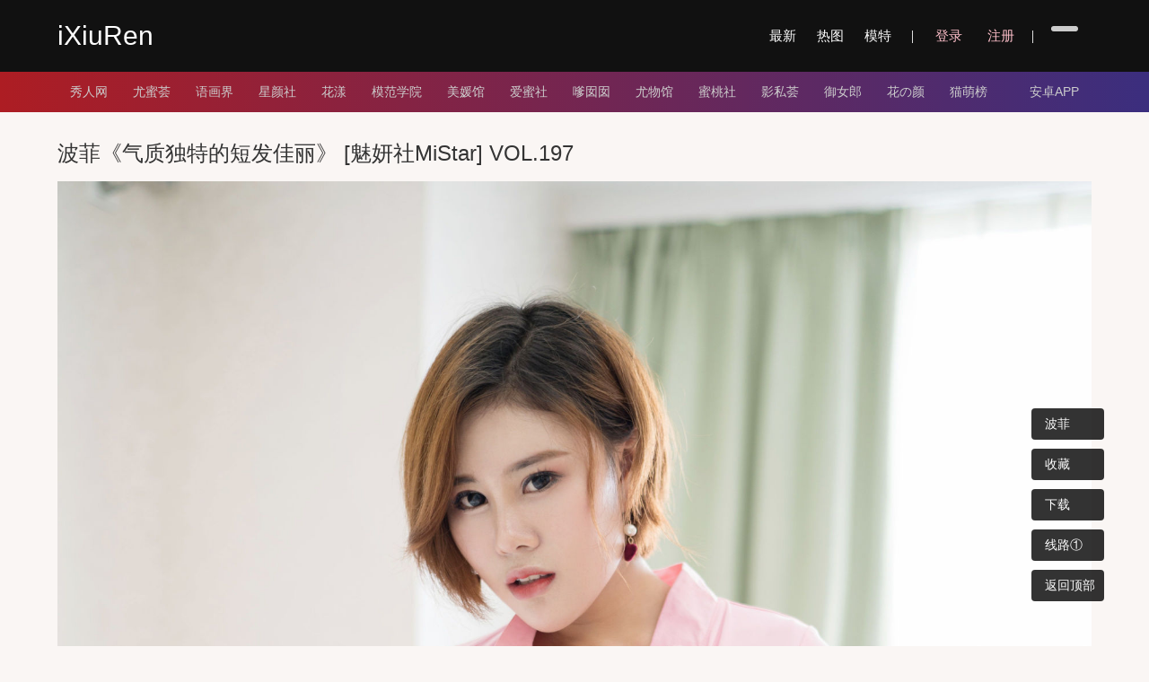

--- FILE ---
content_type: text/html; charset=UTF-8
request_url: https://www.xiurenwang.cc/2235.html
body_size: 2636
content:
 <!DOCTYPE html> <html> <head> <meta charset="UTF-8"> <meta name="viewport" content="width=device-width, initial-scale=1.0, minimum-scale=1.0, maximum-scale=1.0, user-scalable=no"/> <meta name="applicable-device" content="pc,mobile"> <meta name="apple-mobile-web-app-capable" content="yes"> <meta name="full-screen" content="yes"> <meta name="browsermode" content="application"> <meta name="x5-fullscreen" content="true"> <meta name="x5-page-mode" content="app"> <link rel="stylesheet" href="wp-content/themes/xrw2/style.css"> <link rel="stylesheet" href="//dn-staticfile.qbox.me/font-awesome/4.7.0/css/font-awesome.min.css"> <link rel="stylesheet" href="//dn-staticfile.qbox.me/Swiper/4.0.0/css/swiper.min.css"> <link rel="stylesheet" href="//dn-staticfile.qbox.me/lightgallery/1.6.12/css/lightgallery.min.css"> <script src="//dn-staticfile.qbox.me/jquery/1.9.1/jquery.min.js"></script> <script src="//dn-staticfile.qbox.me/Swiper/3.4.2/js/swiper.min.js"></script> <script src="//dn-staticfile.qbox.me/jquery_lazyload/1.9.7/jquery.lazyload.min.js"></script> <script src="//dn-staticfile.qbox.me/lightgallery/1.6.12/js/lightgallery.min.js"></script> <script>$(function() {$("img.lazy").lazyload({threshold:1000,effect: "fadeIn",placeholder: "/wp-content/themes/xrw/f/pbg.png"});});</script> <title>波菲《气质独特的短发佳丽》 [魅妍社MiStar] VOL.197_秀人网</title> </head> <body> <div id="h"> <div class="h"> <div class="logo"><a href="index" title="秀人网">iXiuRen</a></div> <div class="hs1"> <i class="fa fa-search"></i> </div> <div class="hnav"> <a class="mn" href="bang">最新</a> <a class="mn" href="bang?f=7">热图</a> <a class="mn" href="mote">模特</a> <span> <a href="denglu"><i class="fa fa-user"></i>登录</a> <a href="zhuce"><i class="fa fa-vcard"></i>注册</a> </span> </div> <div class="hs"> <form role="search" method="get" class="s1" action="sousuo"> <input type="search" class="s2" class="search-field" placeholder="搜索..." name="f"> <button type="submit" class="s3"><i class="fa fa-search"></i></button> <div class="fa fa-close s4"></div> </form> </div> </div> </div> <div id="n"> <div class="n"> <a class="app mn" href="a/ixiuren.apk"><i class="fa fa-android"></i>安卓APP</a> <div class="swiper-container"><div class="swiper-wrapper"> <div class="swiper-slide pcn"><a href="bang">最新</a> </div> <div class="swiper-slide pcn"><a href="bang?f=7">热图</a> </div> <div class="swiper-slide pcn"><a href="mote">模特</a></div> <div class="swiper-slide pcn"><a class="app" href="a/ixiuren.apk"><i class="fa fa-android"></i>APP</a></div> <div class="swiper-slide pcn"><a>|</a></div> <div class="swiper-slide"><a href="jigou?f=秀人网">秀人网</a></div> <div class="swiper-slide"><a href="jigou?f=尤蜜荟">尤蜜荟</a></div> <div class="swiper-slide"><a href="jigou?f=语画界">语画界</a></div> <div class="swiper-slide"><a href="jigou?f=星颜社">星颜社</a></div> <div class="swiper-slide"><a href="jigou?f=花漾">花漾</a></div> <div class="swiper-slide"><a href="jigou?f=模范学院">模范学院</a></div> <div class="swiper-slide"><a href="jigou?f=美媛馆">美媛馆</a></div> <div class="swiper-slide"><a href="jigou?f=爱蜜社">爱蜜社</a></div> <div class="swiper-slide"><a href="jigou?f=嗲囡囡">嗲囡囡</a></div> <div class="swiper-slide"><a href="jigou?f=尤物馆">尤物馆</a></div> <div class="swiper-slide"><a href="jigou?f=蜜桃社">蜜桃社</a></div> <div class="swiper-slide"><a href="jigou?f=影私荟">影私荟</a></div> <div class="swiper-slide"><a href="jigou?f=御女郎">御女郎</a></div> <div class="swiper-slide"><a href="jigou?f=花の颜">花の颜</a></div> <div class="swiper-slide"><a href="jigou?f=猫萌榜">猫萌榜</a></div> <div class="swiper-slide"><a href="jigou?f=魅妍社">魅妍社</a></div> </div></div> </div> </div> <div class="simg"> <h1>波菲《气质独特的短发佳丽》 [魅妍社MiStar] VOL.197</h1> <div id="image"> <a href="//tucdn.tulegetu.cc/img/0000_00_00/555/11/xc0kwwdoxgy.jpg"><img alt="波菲《气质独特的短发佳丽》 [魅妍社MiStar] VOL.197" class="lazy" src="//tucdn.tulegetu.cc/img/0000_00_00/555/11/xc0kwwdoxgy.jpg"></a><a href="//tucdn.tulegetu.cc/img/0000_00_00/555/11/cf5s1qrhti5.jpg"><img alt="波菲《气质独特的短发佳丽》 [魅妍社MiStar] VOL.197" class="lazy" src="//tucdn.tulegetu.cc/img/0000_00_00/555/11/cf5s1qrhti5.jpg"></a><a href="//tucdn.tulegetu.cc/img/0000_00_00/555/11/mbw3zwfu5kr.jpg"><img alt="波菲《气质独特的短发佳丽》 [魅妍社MiStar] VOL.197" class="lazy" src="//tucdn.tulegetu.cc/img/0000_00_00/555/11/mbw3zwfu5kr.jpg"></a><a href="//tucdn.tulegetu.cc/img/0000_00_00/555/11/axoj2wdvblx.jpg"><img alt="波菲《气质独特的短发佳丽》 [魅妍社MiStar] VOL.197" class="lazy" src="//tucdn.tulegetu.cc/img/0000_00_00/555/11/axoj2wdvblx.jpg"></a><a href="//tucdn.tulegetu.cc/img/0000_00_00/555/11/tsszgrhynb0.jpg"><img alt="波菲《气质独特的短发佳丽》 [魅妍社MiStar] VOL.197" class="lazy" src="//tucdn.tulegetu.cc/img/0000_00_00/555/11/tsszgrhynb0.jpg"></a> </div> <div class="simg_bg"></div><div class="simg_bg1"></div> <div class="sp">全本完整作品共<i class="i1">43张</i> 游客只能浏览<i class="i1">5张</i> </div> <div class="sp"><a href="denglu">登录</a><a href="zhuce">注册</a></div> <div class="s_fixb"> <span cllass="qii" style="display:none">VOL.197</span> <a style="display:none" href="jigou?f=魅妍社">魅妍社</a> <a href="mote/bofei"><i class="fa fa-female"></i>波菲</a> <a class="bt1" href="denglu"><span><i class="fa fa-heart"></i>收藏</span></a> <a class="bt1 xzd" href="denglu"><i class="fa fa-download"></i>下载</a> <a class="bt1" href="denglu"><span><i class="fa fa-space-shuttle"></i>线路①</span></a> <a href="#"><i class="fa fa-arrow-up"></i>返回顶部</a> </div> </div> <div class="loop"> <div class="heng"></div> <ul class="loop2"> <li> <a class="img" href="2362.html"><span><img class="lazy" src="wp-content/themes/xrw/f/pbg1.png" data-original="https://ttthhh.tulegetu.cc/img/0000_00_00/11/3487_py55hcyosno.jpg!xt1"/></span></a> <div class="if"> <div class="if1"><a href="jigou?f=美媛馆">美媛馆</a></div> <div class="if3"><a style="color:#5b26a6" href="mote/maobenamy">猫本amy</a></div> </div> <div class="tit"><a href="2362.html">猫本amy《澳大利亚墨尔本归来的美妞~~》 [美媛馆MyGirl] Vol.130</a></div> <i class="lip">30P</i> <div class="tx"><a href="mote/maobenamy"><img class="lazy" src="//ttthhh.tulegetu.cc/img/0000_00_00/11/3487_py55hcyosno.jpg!xt2"></a></div> </li><li> <a class="img" href="12196.html"><span><img class="lazy" src="wp-content/themes/xrw/f/pbg1.png" data-original="https://ttthhh.tulegetu.cc/pic/2023_03_11/XiuRen秀人网No6230诗诗kiki丝袜美臀/1039.jpg!xt1"/></span></a> <div class="if"> <div class="if1"><a href="jigou?f=秀人网">秀人网</a></div> <div class="if3"><a style="color:#57166e" href="mote/shishikiki">诗诗kiki</a></div> </div> <div class="tit"><a href="12196.html">[XiuRen秀人网] No.6230 诗诗kiki 丝袜美臀</a></div> <i class="lip">65P</i> <div class="tx"><a href="mote/shishikiki"><img class="lazy" src="//ttthhh.tulegetu.cc/pic/2023_12_15/XiuRen秀人网No7666诗诗kiki长裙美臀/202.jpg!xt2"></a></div> </li><li> <a class="img" href="11215.html"><span><img class="lazy" src="wp-content/themes/xrw/f/pbg1.png" data-original="https://ttthhh.tulegetu.cc/pic/2022_10_12/YOUMI尤蜜荟VOL831张思允Nice黑丝美臀/0wfrgllqgtl.jpg!xt1"/></span></a> <div class="if"> <div class="if1"><a href="jigou?f=尤蜜荟">尤蜜荟</a></div> <div class="if3"><a style="color:#3dccd4" href="mote/zhangsiyun">张思允</a></div> </div> <div class="tit"><a href="11215.html">[YOUMI尤蜜荟] VOL.831 张思允Nice 黑丝美臀</a></div> <i class="lip">88P</i> <div class="tx"><a href="mote/zhangsiyun"><img class="lazy" src="//ttthhh.tulegetu.cc/pic/2023_08_29/XiuRen秀人网No7150张思允Nice护士服美臀/1080.jpg!xt2"></a></div> </li><li> <a class="img" href="6209.html"><span><img class="lazy" src="wp-content/themes/xrw/f/pbg1.png" data-original="https://ttthhh.tulegetu.cc/img/2021_02_26/whsp5l3vnfb.jpg!xt1"/></span></a> <div class="if"> <div class="if1"><a href="jigou?f=秀人网">秀人网</a></div> <div class="if3"><a style="color:#39d006" href="mote/luxuanxuan">陆萱萱</a></div> </div> <div class="tit"><a href="6209.html">[秀人XIUREN] No.2312 陆萱萱</a></div> <i class="lip">75P</i> <div class="tx"><a href="mote/luxuanxuan"><img class="lazy" src="//ttthhh.tulegetu.cc/pic/2024_01_01/XiuRen秀人网No7746陆萱萱美腿瑜伽服/756.jpg!xt2"></a></div> </li><li> <a class="img" href="12846.html"><span><img class="lazy" src="wp-content/themes/xrw/f/pbg1.png" data-original="https://ttthhh.tulegetu.cc/pic/2023_05_29/XiuRen秀人网No6655张思允Nice制服丰腴/694.jpg!xt1"/></span></a> <div class="if"> <div class="if1"><a href="jigou?f=秀人网">秀人网</a></div> <div class="if3"><a style="color:#f0c015" href="mote/zhangsiyun">张思允</a></div> </div> <div class="tit"><a href="12846.html">[XiuRen秀人网] No.6655 张思允Nice</a></div> <i class="lip">94P</i> <div class="tx"><a href="mote/zhangsiyun"><img class="lazy" src="//ttthhh.tulegetu.cc/pic/2023_08_29/XiuRen秀人网No7150张思允Nice护士服美臀/1080.jpg!xt2"></a></div> </li><li> <a class="img" href="15958.html"><span><img class="lazy" src="wp-content/themes/xrw/f/pbg1.png" data-original="https://ttthhh.tulegetu.cc/pic/2024_09_19/XiuRen秀人网No9036唐安琪短裙丝袜/547.jpg!xt1"/></span></a> <div class="if"> <div class="if1"><a href="jigou?f=秀人网">秀人网</a></div> <div class="if3"><a style="color:#2339a7" href="mote/tanganqi">唐安琪</a></div> </div> <div class="tit"><a href="15958.html">[XiuRen秀人网] No.9036 唐安琪 短裙丝袜</a></div> <i class="lip">85P</i> <div class="tx"><a href="mote/tanganqi"><img class="lazy" src="//ttthhh.tulegetu.cc/pic/2023_12_29/XiuRen秀人网No7726唐安琪丝袜美腿/519.jpg!xt2"></a></div> </li> </ul> </div> <div class="f">到 底 了</div> <div style="display:none"> <script src="/wp-content/themes/xrw2/f/all1.js"></script> <script defer src='https://static.cloudflareinsights.com/beacon.min.js' data-cf-beacon='{"token": "6d565d2c7f6443e2a110deea3f0f12c1"}'></script> </div> </body> </html> 